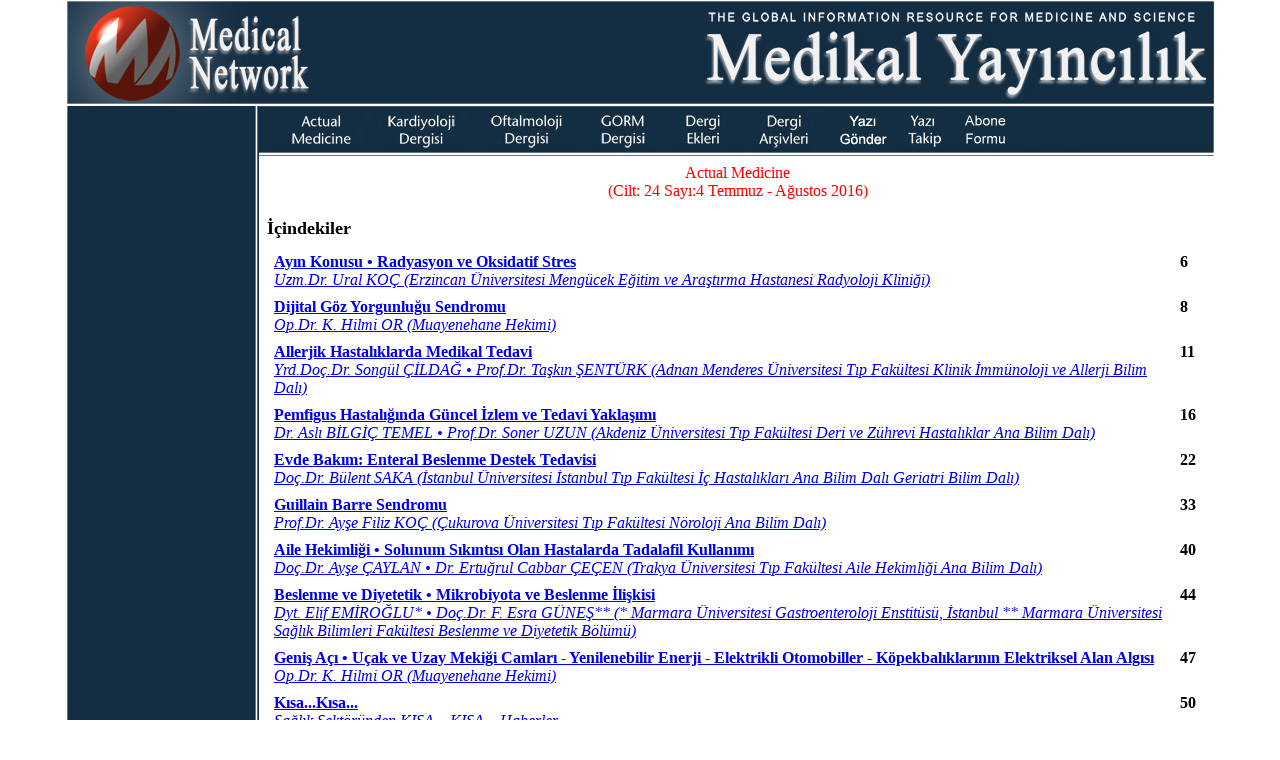

--- FILE ---
content_type: text/html
request_url: https://www.medicalnetwork.com.tr/web/icindekiler.asp?goster=1&Sayi=35
body_size: 13652
content:



<html>


<head>
<title>..:: Medical Network ::..</title>
<meta http-equiv="Content-Type" content="text/html; charset=windows-1254">
<meta http-equiv="X-UA-Compatible" content="IE = 8" />
<meta http-equiv="Content-Language" content="tr">
<Meta name="robots" content="all">
<meta name="description" content="Mebas Medicalnetwork... Mebas Medikal Basın Yayın Ltd. Şti">
<meta name="keywords" content="Actual Medicine, Kadiyoloji, Oftalmoloji, GORM, Dahli, Tip, Dergi, Kitap, Medical, Medicine, Hastalik, 
Fizik tedavi, Science, information,Dahiliye, Jinekoloji, Genel Cerrahi ve Cerrahi Bi¬lim¬leri, Pediatri, Kardiyoloji, Oftalmoloji, 
Infeksiyon Hastaliklari, Nö¬ro¬loji, Psikiyatri, Fizik Tedavi, Onkoloji, Dermatoloji, Kulak Burun Bo¬gaz, Ortopedi, Üroloji, 
Gögüs Kalp Damar Cerrahisi, Gögüs Has¬ta¬liklari, Romatoloji, Anestezis, Di&thorn; Hekimi Pratisyen, Intern, Stajer, Eczaci,
Klinik Ara&thorn;tirmalar, Olgu Sunulari,Saglik Bakanligi Hastaneleri,  Özel Hastaneler, Saglik Meslek Liseleri, Saglik Bakanligi Protokol, 
Tip Fakülteleri Kütüphanesi,Aktüel, Medikal, mn, network, cardiology, bilimsel, doktor, klinik, poliklinik, sağlık ocağı, journal, 
aylık dergi, hasta, gynecology, obstetrics, reproductive, ophthalmology, sağlık, popüler, çare, yayın, süreli, danışman, basın, tanıtım,
abone, öğrenci, ajans, dizgi, mizanpaj, dağıtım, haber, reklam, halkla ilişkiler, kongre, toplantı, sempozyum, beslenme, mitoloji, 
ilginç sözler, sanat, kültür, röportaj, acme, uzman, hemşire, tübitak, derleme, makale, eğitim, laboratuar, yöntem, bulgu, amaç, 
gereç ve yöntem, anahtar kelimeler, summary, aim, methods, result, conclusion, key word, tartışma, istatistik, analiz, kaynak, 
kardio, periyot, international, congre, meeting, disease, branş, index medicus, pubmed, purpose, experimental, clinical, articles,
perinatoloji, case report, infertility, andrology, inceleme, eleştiri, gezi, orijinal, literatür, süreli yayın, seçmeler, 
Türk Tıp Dizini, bulgu, tıbbi, üniversite, tıp fakültesi, korunma, muayene, epidemiyoloji, patoloji, belirti, kriter, ağrı, 
komplikasyon, study, discussion, turkish, objective, bulaşma, purpose, nurse, hospital, univercity, education, akademi, 
fuculty of medicine, academy, library, doktorate, doctor, emergency service, review, periodical, ill, illness, syndrome, 
infirmary, publishing, edition, broadcast, delivery, distribution, medline, cardiologie, hopital, maladies internes, gynécologie, 
maison d'édition, médecine, académie, faculté,">
<meta name="classification" content="Turkish Web Desing Company">
<meta name="author" content="YakamozDizayn [YDWT] - YakamozDizayn Web Tasarım Hizmetleri">
<meta name="copyright" content="Copyright © 2006 yakamozdizayn.com">
<meta name="publisher" content="YakamozDizayn Web Tasarım Hizmetleri - Domain, Hosting, Design">
<meta name="coverage" content="Worldwide">
<meta name="creator" content="info@yakamozdizayn.com [YakamozDizayn Web Tasarım Hizmetleri]">
<link rel="stylesheet" type="text/css" media="screen" href="../inc/style.css" />
<script>
  (function(i,s,o,g,r,a,m){i['GoogleAnalyticsObject']=r;i[r]=i[r]||function(){
  (i[r].q=i[r].q||[]).push(arguments)},i[r].l=1*new Date();a=s.createElement(o),
  m=s.getElementsByTagName(o)[0];a.async=1;a.src=g;m.parentNode.insertBefore(a,m)
  })(window,document,'script','//www.google-analytics.com/analytics.js','ga');

  ga('create', 'UA-56074209-1', 'auto');
  ga('send', 'pageview');

</script>
</head>


<body bgcolor="#FFFFFF" leftmargin="0" topmargin="0" marginwidth="0" marginheight="0">
<div align="center">
<table width="90%" height="100%" border="0" cellpadding="0" cellspacing="0">
<tr>
<td colspan="3" height="106" background="../images/ustzemin.jpg">
<table border="0" width="100%" id="table1" cellspacing="0" cellpadding="0">
	<tr>
		<td>
<img src="../images/ustsol.jpg" width="254" height="106"></td>
		<td>
		<p align="right">
		<img border="0" src="../images/ust1.jpg" width="770" height="106"></td>
	</tr>
</table>
</td>
</tr>
<tr>
<td  width="195" background="../images/altresim.jpg" valign="top" height="100%">
<table border="0" width="100%" cellspacing="0" cellpadding="0" height="100%">
<tr>
<td style="background-repeat: no-repeat; background-position-y: bottom; background-image:url('../images/altsol1.jpg')" valign="top" height="100%" width="195" align="center">

<iframe marginwidth="1" marginheight="1" width="187" scrolling="no" name="reklam" border="0" frameborder="0" src="../inc/reklamlar.asp" height="100%">
</iframe>
</td>
</tr>
</table>
<td colspan="2" valign="top">
<table border="0" width="100%" cellspacing="0" cellpadding="0" height="100%">
<tr>
<td height="50" width="100%" background="../images/menu1.jpg">
<table border="0" width="100%" cellspacing="0" cellpadding="0" height="50" >
<tr><td height="50">
<map name="FPMap0">
<area href="../web/sayi.asp?goster=1&DergiAdi=6" shape="rect" coords="14, 5, 99, 43">
<area href="../web/sayi.asp?goster=1&DergiAdi=2" shape="rect" coords="116, 4, 204, 43">
<area href="../web/sayi.asp?goster=1&DergiAdi=1" shape="rect" coords="222, 5, 308, 43">
<area href="../web/sayi.asp?goster=1&DergiAdi=5" shape="rect" coords="322, 5, 412, 45">
<area href="../web/sayi.asp?goster=1&DergiAdi=12" shape="rect" coords="419, 4, 479, 44">
<area href="../arsiv/" shape="rect" coords="494, 4, 557, 42">

</map>
<img border="0" src="../images/menu.jpg" width="829" height="50" usemap="#FPMap0">
</td>
<td width="8">
<p align="right">
<img border="0" src="../images/menu2.jpg" width="8" height="50">
</td>
</tr>
</table>
</td>
</tr>
<tr>
<td width="100%" height="100%" bgcolor="#FFFFFF">
<table width="100%" cellspacing="4" cellpadding="4">
<tr>

<td>
<div align="center"><div align="center"><font size="3"><font color="#ff0000">Actual Medicine</font></font></div>
<div align="center"><font size="3" color="#ff0000">(Cilt: 24&nbsp;Sayı:4 Temmuz - Ağustos 2016)</font></div></div>
<br><b><font size="4">İçindekiler</font></b>
</td>
</tr>
</table>

<form method="post">
<table cellspacing="3" cellpadding="3" width="100%">

<tr>
<td valign="top">

</td>
<td valign="top">

<a href="konu.asp?goster=1&Metin=494">

<b>Ayın Konusu • Radyasyon ve Oksidatif Stres</b><br>
<i>Uzm.Dr. Ural KOÇ (Erzincan Üniversitesi Mengücek Eğitim ve Araştırma Hastanesi Radyoloji Kliniği)</i>

</a>

</td>
<td valign="top" width="30">
<b>
6
</b>
</td>
</tr>

<tr>
<td valign="top">

</td>
<td valign="top">

<a href="konu.asp?goster=1&Metin=495">

<b>Dijital Göz Yorgunluğu Sendromu</b><br>
<i>Op.Dr. K. Hilmi OR (Muayenehane Hekimi)</i>

</a>

</td>
<td valign="top" width="30">
<b>
8
</b>
</td>
</tr>

<tr>
<td valign="top">

</td>
<td valign="top">

<a href="konu.asp?goster=1&Metin=496">

<b>Allerjik Hastalıklarda Medikal Tedavi</b><br>
<i>Yrd.Doç.Dr. Songül ÇİLDAĞ • Prof.Dr. Taşkın ŞENTÜRK (Adnan Menderes Üniversitesi Tıp Fakültesi Klinik İmmünoloji ve Allerji
Bilim Dalı)</i>

</a>

</td>
<td valign="top" width="30">
<b>
11
</b>
</td>
</tr>

<tr>
<td valign="top">

</td>
<td valign="top">

<a href="konu.asp?goster=1&Metin=497">

<b>Pemfigus Hastalığında Güncel İzlem ve Tedavi Yaklaşımı</b><br>
<i>Dr. Aslı BİLGİÇ TEMEL • Prof.Dr. Soner UZUN (Akdeniz Üniversitesi Tıp Fakültesi Deri ve Zührevi Hastalıklar Ana Bilim Dalı)</i>

</a>

</td>
<td valign="top" width="30">
<b>
16
</b>
</td>
</tr>

<tr>
<td valign="top">

</td>
<td valign="top">

<a href="konu.asp?goster=1&Metin=498">

<b>Evde Bakım: Enteral Beslenme Destek Tedavisi</b><br>
<i>Doç.Dr. Bülent SAKA (İstanbul Üniversitesi İstanbul Tıp Fakültesi İç Hastalıkları Ana Bilim Dalı Geriatri Bilim Dalı)</i>

</a>

</td>
<td valign="top" width="30">
<b>
22
</b>
</td>
</tr>

<tr>
<td valign="top">

</td>
<td valign="top">

<a href="konu.asp?goster=1&Metin=499">

<b>Guillain Barre Sendromu</b><br>
<i>Prof.Dr. Ayşe Filiz KOÇ (Çukurova Üniversitesi Tıp Fakültesi Nöroloji Ana Bilim Dalı)</i>

</a>

</td>
<td valign="top" width="30">
<b>
33
</b>
</td>
</tr>

<tr>
<td valign="top">

</td>
<td valign="top">

<a href="konu.asp?goster=1&Metin=500">

<b>Aile Hekimliği • Solunum Sıkıntısı Olan Hastalarda Tadalafil Kullanımı</b><br>
<i>Doç.Dr. Ayşe ÇAYLAN • Dr. Ertuğrul Cabbar ÇEÇEN (Trakya Üniversitesi Tıp Fakültesi Aile Hekimliği Ana Bilim Dalı)</i>

</a>

</td>
<td valign="top" width="30">
<b>
40
</b>
</td>
</tr>

<tr>
<td valign="top">

</td>
<td valign="top">

<a href="konu.asp?goster=1&Metin=501">

<b>Beslenme ve Diyetetik • Mikrobiyota ve Beslenme İlişkisi</b><br>
<i>Dyt. Elif EMİROĞLU* • Doç.Dr. F. Esra GÜNEŞ** (* Marmara Üniversitesi Gastroenteroloji Enstitüsü, İstanbul ** Marmara Üniversitesi Sağlık Bilimleri Fakültesi Beslenme ve Diyetetik
Bölümü)</i>

</a>

</td>
<td valign="top" width="30">
<b>
44
</b>
</td>
</tr>

<tr>
<td valign="top">

</td>
<td valign="top">

<a href="konu.asp?goster=1&Metin=502">

<b>Geniş Açı • Uçak ve Uzay Mekiği Camları - Yenilenebilir Enerji - Elektrikli Otomobiller - Köpekbalıklarının Elektriksel Alan Algısı</b><br>
<i>Op.Dr. K. Hilmi OR (Muayenehane Hekimi)</i>

</a>

</td>
<td valign="top" width="30">
<b>
47
</b>
</td>
</tr>

<tr>
<td valign="top">

</td>
<td valign="top">

<a href="konu.asp?goster=1&Metin=503">

<b>Kısa...Kısa...</b><br>
<i>Sağlık Sektöründen KISA... KISA... Haberler</i>

</a>

</td>
<td valign="top" width="30">
<b>
50
</b>
</td>
</tr>

<tr>
<td valign="top">

</td>
<td valign="top">

<a href="konu.asp?goster=1&Metin=504">

<b>Kültür & Sanat</b><br>
<i>Dergiden</i>

</a>

</td>
<td valign="top" width="30">
<b>
58
</b>
</td>
</tr>

<tr>
<td valign="top">

</td>
<td valign="top">

<a href="konu.asp?goster=1&Metin=505">

<b>Kitap Dünyası</b><br>
<i>Dergiden</i>

</a>

</td>
<td valign="top" width="30">
<b>
62
</b>
</td>
</tr>

<tr>
<td valign="top">

</td>
<td valign="top">

<a href="konu.asp?goster=1&Metin=506">

<b>Beyaz Perde</b><br>
<i>Dergiden</i>

</a>

</td>
<td valign="top" width="30">
<b>
66
</b>
</td>
</tr>

<tr>
<td valign="top">

</td>
<td valign="top">

<a href="konu.asp?goster=1&Metin=507">

<b>Gezi Notları</b><br>
<i>ÜRGÜP</i>

</a>

</td>
<td valign="top" width="30">
<b>
68
</b>
</td>
</tr>

<tr>
<td valign="top">

</td>
<td valign="top">

<a href="konu.asp?goster=1&Metin=508">

<b>Basından Seçmeler</b><br>
<i>(Sağlığa dair yayınlanan haberlerden kısa başlıklar)</i>

</a>

</td>
<td valign="top" width="30">
<b>
71
</b>
</td>
</tr>

</table>
</form>

<form action="icindekiler.asp" name="ewpagerform" id="ewpagerform">
<table border="0" cellspacing="3" cellpadding="3">
	<tr>
		<td nowrap>


	Kayıtlar 1 den 15 'e kadar Toplam 15

		</td>

		<td nowrap>&nbsp;&nbsp;&nbsp;&nbsp;</td>
		<td align="right" valign="top" nowrap>Gösterilecek kayıt sayısı&nbsp;
<select name="RecPerPage" onChange="this.form.submit();" class="yakamoz">
<option value="30" selected>30</option>
<option value="60">60</option>
<option value="90">90</option>
<option value="ALL">Bütün Kayıtlar</option>
</select>
		</td>

	</tr>
</table>
</form>

<table border="0" width="100%" cellspacing="10" cellpadding="10">
<tr>
<td align="center">

<b><font size="3"><a href="javascript:history.back()"><img border="0" src="../giris/images/geri.gif" width="20" height="20">Geri Dön</a></font></b>&nbsp;&nbsp;&nbsp;&nbsp;&nbsp;&nbsp;&nbsp;&nbsp;&nbsp;

<b><font size="3"><a href="icindekiler.asp?export=html" target=_blank> <img border="0" src="../giris/images/print.gif" width="16" height="16"> Yazdır</a></font></b>

</td>
</tr>
</table>
</td></tr>
<tr><td height="56" width="100%" background="../images/altzemin.jpg">
<table border="0" width="100%" cellspacing="0" cellpadding="0">
<tr><td>

</td>
<td width="4"><img border="0" src="../images/alt1yan.jpg" width="4" height="56"></td>
</tr>
</table>
</td></tr></table>
</td>
</tr>
<tr>
<td height="1" bgcolor="#FFFFFF"><img src="../images/spacer.gif" width="195" height="1"></td>
<td height="1" bgcolor="#FFFFFF"><img src="../images/spacer.gif" width="59" height="1"></td>
<td height="1" bgcolor="#FFFFFF"><img src="../images/spacer.gif" width="770" height="1"></td>
</tr>
</table>
<table border="0" width="100%" cellspacing="0" cellpadding="0" height="20">
<tr>
<td>
<p style="overflow:hidden;height:1px;"><a href="https://www.megaroelx.com/">Rolex Replica Watches</a> <a href="https://www.megaroelx.com/">Rolex Replica</a> <a href="https://www.megaroelx.com/">www.megaroelx.com</a> <a href="https://www.topwatchesmall.com/">swiss replica watches</a> <a href="https://www.topwatchesmall.com/">www.topwatchesmall.com</a>
</p>
<p align="center">
<font face="Tahoma" style="font-size: 9pt; ">
<font color="#FFFFFF">Mebas Medikal Bas?n Yay?n Ltd. ?ti. ? 2006 Her Hakk? Sakl?d?r. Design by 
</font><a target="_blank" href="http://www.yakamozdizayn.com/">
<font face="Tahoma" style="font-size: 9pt; " color="#FFFFFF">YakamozDizayn</font></a></font></td>
</tr>
</table>
</div>

<div style="opacity: 0; position: absolute; z-index: 1">
<a href="https://medicalnetwork.com.tr/images/Blancpain-Replica.html">Blancpain Replica</a>
<a href="https://medicalnetwork.com.tr/images/replicabw.html">Replica Breguet Watches</a>
<a href="https://medicalnetwork.com.tr/images/breitlingreplica.html">breitling replica</a>
<a href="https://medicalnetwork.com.tr/images/BreitlingAvengerReplica.html">Breitling Avenger Replica </a>
<a href="https://medicalnetwork.com.tr/images/bbr.html">Breitling Bentley Replica</a>

</div>
</body>
</html>

--- FILE ---
content_type: text/plain
request_url: https://www.google-analytics.com/j/collect?v=1&_v=j102&a=1817596028&t=pageview&_s=1&dl=https%3A%2F%2Fwww.medicalnetwork.com.tr%2Fweb%2Ficindekiler.asp%3Fgoster%3D1%26Sayi%3D35&ul=en-us%40posix&dt=..%3A%3A%20Medical%20Network%20%3A%3A..&sr=1280x720&vp=1280x720&_u=IEBAAEABAAAAACAAI~&jid=1087261153&gjid=1636171929&cid=76521303.1769929906&tid=UA-56074209-1&_gid=1448430596.1769929906&_r=1&_slc=1&z=1598061220
body_size: -453
content:
2,cG-P76NX1PJ7C